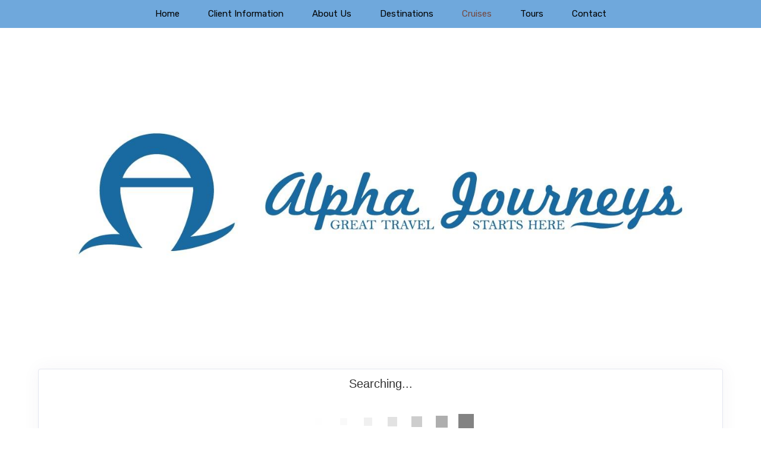

--- FILE ---
content_type: text/html; charset=utf-8
request_url: https://alphajourneys.org/TravelInfo/Search?searchId=2326&TravelType=3&Mid=76581
body_size: 9622
content:

<!DOCTYPE html>
<html class="nx-html html-default Theme-Adventure ThemePalette-None MenuTheme-Adventure-Center ButtonTheme-Square-BlueDark">
<head>
    <title>Search Results - Alpha Journeys</title>
    <meta http-equiv="X-UA-Compatible" content="IE=edge" />
    <meta name="viewport" content="width=device-width, initial-scale=1.0" />
        <link rel="shortcut icon" href="/SiteContent/nx2/Sites/3736-266963/CustomContent/CustomBanners/trothsloth2.jpg" />
    <meta name="keywords" content="" />
    <meta name="title" />
    <meta name="description" content="" />

            <meta property="og:title" content="Search Results - Alpha Journeys" />
            <meta property="og:site_name" content="Alpha Journeys" />
            <meta property="og:type" content="website" />
            <meta property="og:url" content="https://alphajourneys.org/TravelInfo/Search?searchId=2326&TravelType=3&Mid=76581" />
                <meta property="og:image" content="https://alphajourneys.org/SiteContent/nx2/Sites/3736-266963/CustomContent/MyImages/960x432 logo.png" />


    <script src="/bundles/scripts/jquery?v=235DeCRyc2KKtm5-u-WowaGmWHU3ft44y448NxHpMf41"></script>
<script src="/bundles/scripts/bootstrap5?v=4xk_MoODmJAnsMy2sTeG1AoO-wn2tXILqDHA8pXL-vY1"></script>
<script src="/bundles/scripts/BookingObfuscation?v=XBI8UjlrYGjOTPAPvBJNEetFcb-WKR4MMwspkq26zN41"></script>
<script src="/bundles/scripts/modern/searchresults?v=hTt8ktfVghmnTqVKbz9HhJFvL-C8cr24F7q22ip7TQg1"></script>
<script src="/bundles/scripts/offerimpressions?v=diGPDMufV0m_HBnVThRjnCWY3uqcPTOgyp84TYj6fMc1"></script>
<script src="/bundles/scripts/moment?v=yY0BWuMRcr0vbk6d_g-yVamhYrqpofEarFIXmIN2z4w1"></script>
<script src="/bundles/scripts/magnific?v=5bzBkW0QUN4mhJY9Su9gp-AmhB3S6FTIi5BsXvZEVoY1"></script>
<script src="/bundles/scripts/easypaginate?v=2wh7RmIRtpTrRe79vA52McVpHdW5_aJMhRcWpWfL8cA1"></script>
<script src="/bundles/scripts/site?v=6VbQXeNcYpAxrpVc4V5-tvHux_xhuYmac6YZSxXq2HU1"></script>
<script src="/Scripts/Nexcite/PageElements/OfferList.js?v=5.25.7.0"></script>
<script src="/Scripts/initialize-tooltipster.js?v=5.25.7.0"></script>
<script src="/Scripts/daterangepicker.js?v=5.25.7.0"></script>
<script src="/bundles/scripts/select2?v=6MR5MBHGZ3QjFC1RJjyIJfal4kRtta1xxE41hb13rKk1" defer></script>
<script src="/bundles/scripts/jquery_tooltipster?v=r28CmLWU6TNkc_5UafpKmwe071xq6vfmZIBUu0EjjeQ1" defer></script>
<script src="/bundles/scripts/photoswipe?v=I91SJW3zfv_XaW0ciTnyJ5eE5rl4KoxbYs39Bxl3WoM1" defer></script>

    <link href="/content/bundle_bootstrap5?v=9RWLWydDpUL4pAJirTWj6SDsp4lRmXZCU1_qRxrC9Gw1" rel="stylesheet"/>
<link href="/content/bundle_bootstrap5legacy?v=ask4cp_v0aaVuK1kE98r7QDHNlvupYVpj5gOKRg45sk1" rel="stylesheet"/>
<link href="/content/styles/modern/bundle_searchresults?v=GeOhC4CN4NrRuidnHnLbL_ncTk82MOb47WCWxawih9w1" rel="stylesheet"/>
<link href="/content/styles/bundle_magnific?v=gJFSrwGhdMLD_fd2azMZfPF9JHnLg9GvVvPrVELkn_E1" rel="stylesheet"/>
<link href="/content/styles/bundle_site4?v=-tx92udKzIirCsmXqk_QIUB2LesP6NHrKCc-KThihAM1" rel="stylesheet"/>
<link href="/content/themes/default/styles/bundle_sitedefaultthemev4?v=iSepIp0gp1S8Am3bHiTj5iGn4ww3QwBfe86wpH70Yr41" rel="stylesheet"/>
<link href="/content/FontAwesome-v6/css/bundle_FontAwesomeV6?v=J0OudxTax-GztcYFnvHcoL5iXXSDyHpo_S3WVIq5rsM1" rel="stylesheet"/>
<link href="https://fonts.googleapis.com/css?family=Open+Sans&v=5.25.7.0" rel="stylesheet"/>
<link href="https://fonts.googleapis.com/css?family=Rubik&v=5.25.7.0" rel="stylesheet"/>
<link href="https://fonts.googleapis.com/css?family=Gilda+Display&v=5.25.7.0" rel="stylesheet"/>
<link href="https://fonts.googleapis.com/css?family=Roboto&v=5.25.7.0" rel="stylesheet"/>
<link href="/Content/Themes-v4/Adventure/Styles/Adventure.css?v=5.25.7.0" rel="stylesheet"/>
<link href="/Content/daterangepicker.css?v=5.25.7.0" rel="stylesheet"/>
<link href="/Content/Themes-v4/Adventure/Styles/MenuThemes/Center.css?d=1768752520&v=5.25.7.0" rel="stylesheet"/>
<link href="/SiteContent/NX2/Sites/3736-266963/Styles/Theme.css?d=1768752520&v=5.25.7.0" rel="stylesheet"/>
<link href="/SiteContent/NX2/Sites/3736-266963/Styles/Buttons.css?d=1768752520&v=5.25.7.0" rel="stylesheet"/>
<link href="/content/styles/bundle_select2?v=Lw0HwQbOlnMEwJ59UR88ZQqd5zWZvD5_J615ADJuli81" rel="preload" as="style" onload="this.onload=null;this.rel='stylesheet'"/>
<noscript><link href="/content/styles/bundle_select2?v=Lw0HwQbOlnMEwJ59UR88ZQqd5zWZvD5_J615ADJuli81" rel="stylesheet"/></noscript>
<link href="/Content/Styles/bundle_tooltipster?v=wwC94Ni4cYNYXJ2b0tuwCjSwXXVL-4cpsIdu4bakYwo1" rel="preload" as="style" onload="this.onload=null;this.rel='stylesheet'"/>
<noscript><link href="/Content/Styles/bundle_tooltipster?v=wwC94Ni4cYNYXJ2b0tuwCjSwXXVL-4cpsIdu4bakYwo1" rel="stylesheet"/></noscript>
<link href="/content/styles/bundle_photoswipe?v=1bBQhxqevj482U0WFrCoAG070GnvvjBnYstzJjhajPE1" rel="preload" as="style" onload="this.onload=null;this.rel='stylesheet'"/>
<noscript><link href="/content/styles/bundle_photoswipe?v=1bBQhxqevj482U0WFrCoAG070GnvvjBnYstzJjhajPE1" rel="stylesheet"/></noscript>
<link href="/content/FontAwesome-v6/css/bundle_FontAwesomeV6?v=J0OudxTax-GztcYFnvHcoL5iXXSDyHpo_S3WVIq5rsM1" rel="preload" as="style" onload="this.onload=null;this.rel='stylesheet'"/>
<noscript><link href="/content/FontAwesome-v6/css/bundle_FontAwesomeV6?v=J0OudxTax-GztcYFnvHcoL5iXXSDyHpo_S3WVIq5rsM1" rel="stylesheet"/></noscript>

    <link rel="preconnect" href="https://fonts.googleapis.com">
<link rel="preconnect" href="https://fonts.gstatic.com" crossorigin>
<link href="https://fonts.googleapis.com/css2?family=Merienda+One&family=Mulish:wght@700;900&family=Pacifico&display=swap" rel="stylesheet">
        <script async src="https://www.googletagmanager.com/gtag/js?id=G-RD2NEM3G1Q"></script>
        <script>
            window.dataLayer = window.dataLayer || [];
            function gtag() { window.dataLayer.push(arguments); }
            gtag('js', new Date());
            gtag('config', 'G-RD2NEM3G1Q', { cookie_flags: 'Secure' });
                gtag('config', 'G-C3MLHYNGL3', { cookie_flags: 'Secure' });
                    </script>
    <!-- TandemHeaderArea -->
    <script>var Image1 = new Image(1, 1); Image1.src = "//data.vacationport.net/NexCiteTracking.png?NXSiteId=3736&v=1768803406&PageName=%2fTravelInfo%2fSearch&Referrer=";</script>


</head>
<body class="nx-body body-default">
                

        <div class="nx-menu d-none d-sm-block">
            
        <nav class="navbar navbar-expand-sm">
            <div class="container-fluid">
                                    <button class="navbar-toggler" type="button" data-bs-toggle="collapse" data-bs-target="#collapsibleNavbar">
                        <span class="navbar-toggler-icon"></span>
                    </button>
                    <div class="collapse navbar-collapse" id="collapsibleNavbar">
                        <div class="d-flex w-100">
                            <ul class="navbar-nav justify-content-center w-100">
            <li class="nav-item ">
                <a href="https://alphajourneys.org/">Home</a>
            </li>
            <li class="nav-item ">
                <a href="https://alphajourneys.org/Page/ClientInformation">Client Information</a>
            </li>
            <li class="nav-item ">
                <a href="https://alphajourneys.org/Page/AboutUs">About Us</a>
            </li>
            <li class="nav-item ">
                <a href="https://alphajourneys.org/TravelInfo/Destinations?mid=76585" target="">Destinations</a>
            </li>
            <li class="nav-item selected">
                <a href="https://alphajourneys.org/Page/Cruises">Cruises</a>
            </li>
            <li class="nav-item ">
                <a href="https://alphajourneys.org/Page/Tours">Tours</a>
            </li>
            <li class="nav-item ">
                <a href="https://alphajourneys.org/Info/ContactUs?mid=76588" target="">Contact</a>
            </li>
                            </ul>
                        </div>
                    </div>
            </div>
        </nav>

        </div>
        <div class="nx-mobile-menu d-block d-sm-none">

            

            <nav id="menuGroup" class="navbar navbar-default">
                                    <button class="navbar-toggler ml-auto" type="button" data-bs-toggle="collapse" data-bs-target="#nxMobileMenu" aria-controls="nxMobileMenu" aria-expanded="false" aria-label="Toggle navigation">
                        <span class="navbar-toggler-icon">
                            <i class="fas fa-bars"></i>
                        </span>
                    </button>
                    <div class="collapse navbar-collapse" id="nxMobileMenu">
                        <ul class="navbar-nav mr-auto">
            <li id="menuGroup-76584" class="nav-item  ">
                    <a href="https://alphajourneys.org/" class="nav-link ">Home</a>
            </li>
            <li id="menuGroup-76586" class="nav-item  ">
                    <a href="https://alphajourneys.org/Page/ClientInformation" class="nav-link ">Client Information</a>
            </li>
            <li id="menuGroup-76583" class="nav-item  ">
                    <a href="https://alphajourneys.org/Page/AboutUs" class="nav-link ">About Us</a>
            </li>
            <li id="menuGroup-76585" class="nav-item  ">
                    <a href="https://alphajourneys.org/TravelInfo/Destinations?mid=76585" class="nav-link " target="">Destinations</a>
            </li>
            <li id="menuGroup-76581" class="nav-item active ">
                    <a href="https://alphajourneys.org/Page/Cruises" class="nav-link active">Cruises</a>
            </li>
            <li id="menuGroup-76582" class="nav-item  ">
                    <a href="https://alphajourneys.org/Page/Tours" class="nav-link ">Tours</a>
            </li>
            <li id="menuGroup-76588" class="nav-item  ">
                    <a href="https://alphajourneys.org/Info/ContactUs?mid=76588" class="nav-link " target="">Contact</a>
            </li>
                        </ul>
                    </div>
            </nav>

        </div>
        <div class="nx-header">
                <div id="ContentArea-Header" class="nx-container-header nx-container-size-default">
    <div class="row " style="">
            <div id="column-textblock-848115" class="col-md-12 column-page-element column-textblock">




<div id="textblock-848115" class="textblock" style="padding: 15px;  ">


        <div class="contentrow">
<p><img alt="" class="img-fluid" src="/SiteContent/nx2/Sites/3736-266963/CustomContent/MyImages/large2.jpg"></p>
        </div>
</div>



                            </div>
    </div>
    <div class="row " style="">
            <div id="column-none-0" class="col-md-12 column-page-element column-none">
                            </div>
    </div>
    <div class="row " style="">
            <div id="column-none-0" class="col-md-12 column-page-element column-none">
                            </div>
    </div>
    <div class="row " style="">
            <div id="column-none-0" class="col-md-12 column-page-element column-none">
                            </div>
    </div>
    <div class="row " style="max-width: 100%; margin: auto;">
            <div id="column-none-0" class="col-md-12 column-page-element column-none">
                            </div>
    </div>
    <div class="row " style="">
            <div id="column-none-0" class="col-md-12 column-page-element column-none">
                            </div>
    </div>
    </div>



        </div>
    <div class="nx-page">
            <div id="ContentArea-Page" class="nx-container-page nx-container-size-default">
    <div class="row " style="">
            <div id="column-staticcontent-0" class="col-md-12 column-page-element column-staticcontent">



<script>
    var bookingEngineParams = { Action: '/TravelInfo/LoadBookingEngine', Mid: '76581' };
</script>


<div class="container-xxl">
    <div class="row">
        <div class="col-lg-12" id="apicall">
            <div class="card card-custom gutter-b mb-6">
                <div id="loading-animation" class="loading-animation">
    <div id="loading-animation-text" class="animation-text">Searching...</div>
    <div class="animation-image">
        <div id="floatBarsG">
            <div id="floatBarsG_1" class="floatBarsG"></div>
            <div id="floatBarsG_2" class="floatBarsG"></div>
            <div id="floatBarsG_3" class="floatBarsG"></div>
            <div id="floatBarsG_4" class="floatBarsG"></div>
            <div id="floatBarsG_5" class="floatBarsG"></div>
            <div id="floatBarsG_6" class="floatBarsG"></div>
            <div id="floatBarsG_7" class="floatBarsG"></div>
            <div id="floatBarsG_8" class="floatBarsG"></div>
        </div>
    </div>
</div>

            </div>
        </div>
    </div>
</div>
<input type="hidden" id="selectedOffers" value="" />


    <style>
        .pswp {
            z-index: 2500;
        }

            .pswp img {
                max-width: none;
                object-fit: contain;
            }

        .pswp__caption__center {
            text-align: center !important;
        }
    </style>
    <!-- Root element of PhotoSwipe. Must have class pswp. -->
    <div class="pswp" tabindex="-1" role="dialog" aria-hidden="true">

        <!-- Background of PhotoSwipe.
             It's a separate element as animating opacity is faster than rgba(). -->
        <div class="pswp__bg"></div>

        <!-- Slides wrapper with overflow:hidden. -->
        <div class="pswp__scroll-wrap">

            <!-- Container that holds slides.
                PhotoSwipe keeps only 3 of them in the DOM to save memory.
                Don't modify these 3 pswp__item elements, data is added later on. -->
            <div class="pswp__container">
                <div class="pswp__item"></div>
                <div class="pswp__item"></div>
                <div class="pswp__item"></div>
            </div>

            <!-- Default (PhotoSwipeUI_Default) interface on top of sliding area. Can be changed. -->
            <div class="pswp__ui pswp__ui--hidden">

                <div class="pswp__top-bar">

                    <!--  Controls are self-explanatory. Order can be changed. -->

                    <div class="pswp__counter"></div>

                    <button class="pswp__button pswp__button--close" title="Close (Esc)"></button>

                    <button class="pswp__button pswp__button--share" title="Share"></button>

                    <button class="pswp__button pswp__button--fs" title="Toggle fullscreen"></button>

                    <button class="pswp__button pswp__button--zoom" title="Zoom in/out"></button>

                    <!-- Preloader demo https://codepen.io/dimsemenov/pen/yyBWoR -->
                    <!-- element will get class pswp__preloader--active when preloader is running -->
                    <div class="pswp__preloader">
                        <div class="pswp__preloader__icn">
                            <div class="pswp__preloader__cut">
                                <div class="pswp__preloader__donut"></div>
                            </div>
                        </div>
                    </div>
                </div>

                <div class="pswp__share-modal pswp__share-modal--hidden pswp__single-tap">
                    <div class="pswp__share-tooltip"></div>
                </div>

                <button class="pswp__button pswp__button--arrow--left" title="Previous (arrow left)">
                </button>

                <button class="pswp__button pswp__button--arrow--right" title="Next (arrow right)">
                </button>

                <div class="pswp__caption">
                    <div class="pswp__caption__center"></div>
                </div>

            </div>

        </div>

    </div>
    <script>
        let activeGallery = null;

        $(document).ready(function () {
            $('[data-gallery]').on('click', function () {
                openGallery(this, $(this).data('gallery'));
            });
        });

        function openGallery(selectedImage, gallery) {
            if (activeGallery) {
                // Prevent double initialization
                return;
            }

            let pswpElement = document.querySelector('.pswp'),
                galleryImages = Array.from(document.querySelectorAll(`[data-gallery="${gallery}"]`)),
                galleryCaptions = galleryImages.map(e => e.dataset['caption']),
                galleryCredits = galleryImages.map(e => e.dataset['credit']),
                index = galleryImages.indexOf(selectedImage),
                items = galleryImages.map((img, index) => {
                    let title = `${galleryCaptions[index]} ${(galleryCredits[index] ? `<br/>${galleryCredits[index]}` : ``)}`;
                    return {
                        src: img.src,
                        title: title,
                        w: window.innerWidth,
                        h: window.innerHeight
                    };
                }),
                options = {
                    index: index,
                    shareEl: false,
                    clickToCloseNonZoomable: true,
                    tapToClose: true,
                    scaleMode: 'orig'
                };

            // Create photo swipe
            activeGallery = new PhotoSwipe(pswpElement, PhotoSwipeUI_Default, items, options);

            if (!activeGallery || typeof activeGallery.listen !== 'function') {
                console.error("PhotoSwipe failed to initialize.");
                activeGallery = null;
                return;
            }

            activeGallery.listen('close', () => {
                activeGallery = null;
            });

            activeGallery.init();

            // Update inner width and inner height
            window.addEventListener("resize", () => items.forEach(item => {
                item.w = window.innerWidth;
                item.h = window.innerHeight;
            }));
        }
    </script>


<script>
    var searchRequest = {"DistributorId":0,"AgentSettings":null,"SearchType":null,"SearchId":2326,"PriceIds":null,"SupplierIds":null,"Suppliers":null,"LocationIds":null,"LocationName":null,"UseFreeformLocationName":false,"DepartureState":"","StartDate":null,"EndDate":null,"NightsMinimum":null,"NightsMaximum":null,"TravelTypeId":3,"InterestIds":null,"BudgetStart":null,"BudgetEnd":null,"SortResults":null,"TravelTypeSort":null,"SupplierFilter":null,"TravelTypeFilter":null,"InterfaceId":null,"OfferFlagList":null,"ExclusivesOnly":false,"DepartureLocations":null,"DepartureLocationIds":null,"ShipNames":null,"AllowedCurrencyListMultiCurrency":null,"AllowedCurrencyListSingleCurrency":null,"CurrencyOmitList":null,"DateRangeType":null,"AgencyId":null,"CalculateConsumerBooking":null,"ReturnTravelTypeCounts":null,"DepartureCityFilter":null,"ReturnAllPrices":null,"ReturnPriceListOnly":null,"PurchaseByDate":null,"PropertyName":null,"DistributorGroupId":null,"Level":null,"CurrencyCode":null,"PreferredCurrency":null,"SupplierUniqueId":null,"AmenityIds":null,"IndustrySpecials":false,"ReturnAmenities":null,"ShipId":null,"PropertyId":null,"PropertyBrandId":null,"DepartDays":null,"ExternalAffiliationIds":null,"PromotionLevel":null,"CommissionOfficeId":null,"SpecialDepartureDate":null,"AmenitiesOnly":null,"CalculateAgentBooking":null,"BookingAgentId":null,"TravelSubTypeId":null,"IncludeYearInAlternateDates":null,"AllSpecials":null,"IncludeOfferImages":false,"SearchCriteria":{"SearchType":"Cruise","TravelType":"3","Destination":null,"DeparturePort":null,"Location":null,"EnteredDestination":null,"Suppliers":null,"SupplierIds":null,"MaxBudget":null,"MinBudget":null,"Ships":null,"StartDate":null,"EndDate":null,"DateOption":null,"Special":null,"NightsMaximum":null,"NightsMinimum":null,"TravelSubTypeId":null,"TravelTypeId":null,"InterestIds":null,"ExclusivesOnly":false,"DateRangeType":null,"AmenityIds":null,"PropertyId":null,"DepartureLocationIds":null,"DepartureState":"","SpecialDepartureDate":null,"LocationIds":null,"SearchId":2326,"Title":null,"TravelContentTypeFilter":null},"PageNumber":null,"SortBy":null,"SortOrder":null,"DestinationsFilter":null,"DeparturePortsFilter":null,"SuppliersFilter":null,"ShipsFilter":null,"BudgetFilter":null,"LengthFilter":null,"DateFilter":null,"AmenitiesFilter":null,"IndustrySpecialsFilter":false,"TravelTypeIdFilter":null,"TravelSubTypeIdFilter":null,"PassengerCapacityFilter":null,"CurrentSearchUrl":null,"ChangeOfferDisplay":false,"Preview":null,"Mid":null,"Host":null,"TravelContentTypeFilter":null,"IncludeAmenities":true,"Title":null,"AllowBookingOnlyOffers":false,"LimitSupplierOffers":false,"Account":null,"SortExcludedSuppliers":false};
    var searchUrl = "/JsonData/Search";
    let destinationssummary;
    let supplierssummary;
    let departureportssummary;
    let shipssummary;
    let amenitiessummary;
    let passengercapacitysummary;

    $(document).ready(function () {
        destinationssummary = new FilterSummary('destinations');
        supplierssummary = new FilterSummary('suppliers');
        departureportssummary = new FilterSummary('departureports');
        shipssummary = new FilterSummary('ships');
        amenitiessummary = new FilterSummary('amenities');
        passengercapacitysummary = new FilterSummary('passengercapacities');

        var hashURL = location.href.slice(location.href.indexOf('#'));
        if (hashURL)
        {
            searchRequest = setDataFromUrl(hashURL);
        }

        searchRequest["ChangeOfferDisplay"] = false;
        viewSearchResultPage(searchRequest["PageNumber"], '#apicall', 0);

        $(window).on("hashchange", function () {
            Refresh();
        });
    });
</script>

                            </div>
    </div>
    </div>



    </div>
        <div class="nx-footer">
    <div id="ContentArea-Footer" class="nx-container-footer nx-container-size-default">
    <div class="row " style="">
            <div id="column-textblock-733335" class="col-md-12 column-page-element column-textblock">




<div id="textblock-733335" class="textblock" style="padding: 15px;  ">


</div>



                            </div>
    </div>
    <div class="row " style="max-width: 100%; margin: auto;">
            <div id="column-textblock-733266" class="col-md-12 column-page-element column-textblock">




<div id="textblock-733266" class="textblock" style="padding: 15px;  background-color: #ccb650;">


        <div class="contentrow">
<p style="margin: 0px;"></p>
        </div>
</div>



                            </div>
    </div>
    <div class="row " style="">
            <div id="column-textblock-848096" class="col-md-3 column-page-element column-textblock">




<div id="textblock-848096" class="textblock" style="padding: 15px;  ">


        <div class="contentrow">
<p><i class="fas fa-envelope fa-2x" style="color:#ccb650;"></i><span style="font-size:30px;font-family: 'Merienda One', cursive;
font-family: 'Mulish', sans-serif;
font-family: 'Pacifico', cursive;
font-family: 'Rock Salt', cursive;"> <span style="color:#000000;">Email Us</span></span></p>

<p>Susan Troth -&nbsp;<script type="text/javascript">WriteTransform("\u003cn uers=\"znvygb:fhfna@nycunwbhearlf.bet\" gnetrg=\"_oynax\" gvgyr=\"fhfna@nycunwbhearlf.bet\"\u003e\u003cfcna fglyr=\"pbybe:#000000;\"\u003efhfna@nycunwbhearlf.bet\u003c/fcna\u003e\u003c/n\u003e")</script></p>

<p>Carolyn Macdonald - carolyn@alphajourneys.org</p>

<p>Andrew Sloan - andrew@alphajourneys.org</p>

<p>Diana Stephenson - diana@alphajourneys.org</p>

<p>Rick Troth, tech consultant - rick@alphajourneys.org</p>

<p>&nbsp;</p>

<p>&nbsp;</p>

<p><br>
<br>
&nbsp;</p>
        </div>
</div>



                            </div>
            <div id="column-textblock-848097" class="col-md-3 column-page-element column-textblock">




<div id="textblock-848097" class="textblock" style="padding: 15px;  ">


        <div class="contentrow">
<p><i class="fas fa-phone fa-2x" style="color:#ccb650;"></i><span style="font-size:30px;font-family: 'Merienda One', cursive;
font-family: 'Mulish', sans-serif;
font-family: 'Pacifico', cursive;
font-family: 'Rock Salt', cursive;"> <span style="color:#000000;">Call Us</span></span></p>

<p>Susan: <font color="#000000">281-745-7082</font></p>

<p>Carolyn: 615-504-3200</p>

<p>Andrew: 905-979-6093&nbsp;</p>

<p>Diana: 937-572-0712</p>

<p>&nbsp;</p>

<p>&nbsp;</p>

<p>&nbsp;</p>

<p>&nbsp;</p>

<p>&nbsp;</p>
        </div>
</div>



                            </div>
            <div id="column-agenttestimonial-756600" class="col-md-3 column-page-element column-agenttestimonial">

<style>
    #readmore-link-756600 :after {
        content: "Read more";
    }
    #readmore-link-756600 {
        position: absolute;
        bottom: 0;
        right: 0;
        display: block;
        width: 100%;
        height: 70px;
        text-align: center;
        color: #55648d;
        font-weight: bold;
        font-size: 16px;
        padding-top: 40px;
        background-image: linear-gradient(to bottom, transparent, white);
        cursor: pointer;
    }
    #readmore-link-756600:after {
        content: "Read more";
    }
</style>

    <script>
        $(function () {
            var maxHeight = Math.max.apply(null, $("#testimonial-item-" + 756600 + "").map(function () {
                return $(this).height();
            }).get());

            if (maxHeight <= 500) {
                $("#readmore-link-" + 756600 + "").hide();

            }
            else {
                $("#testimonial-item-" + 756600 + "").attr("style", "max-height:500px");
                $("#readmore-link-" + 756600 + "").show();
            }
        });

        var photos756600 = [];

        $(function () {
            $("#readmore-link-756600").click(function (e) {
                // record if our text is expanded
                var isExpanded = $(e.target).hasClass("expand");

                //close all open paragraphs
                $("#testimonial-item-756600.expand").removeClass("expand");
                $("#readmore-link-756600.expand").removeClass("expand");

                // if target wasn't expand, then expand it
                if (!isExpanded) {
                    $(e.target).parent("#testimonial-item-756600").addClass("expand");
                    $("#readmore-link-756600").hide();
                }
            });

            agenttestimonialPhotos(756600, photos756600, 3, 0, 100, 200);
            $("#testimonialgallery-756600-container").magnificPopup({
                delegate: 'a',
                type: 'image',
                closeOnContentClick: true,
                closeBtnInside: false,
                fixedContentPos: true,
                gallery: { enabled: true },
                image: {
                    verticalFit: true
                },
                zoom: {
                    enabled: true,
                    duration: 300
                }
            });

            var resizeGallery756600;
            $(window).on("resize", function () {
                clearTimeout(resizeGallery756600);
                resizeGallery756600 = setTimeout(function () { agenttestimonialPhotos(756600, photos756600, 3, 0, 100, 200); }, 100);
            });
        });

        function agenttestimonialPhotos(id, photos, rowsPerPage, spacing, height, maxHeight) {
            var width = $("#testimonialgallery-" + id).width();
            if (width) {
                $("#testimonialgallery-" + id + "-container").css("width", width + "px");
                $("#testimonialgallery-" + id + "-container").empty().justifiedImages({
                    images: photos,
                    rowHeight: height,
                    maxRowHeight: maxHeight,
                    thumbnailPath: function (photo, width, height) {
                        return photo.url;
                    },
                    getSize: function (photo) {
                        return { width: photo.width, height: photo.height };
                    },
                    margin: spacing,
                    template: function (data) {

                        return '<div class="photo-container" style="height:' + data.displayHeight + 'px;margin-right:' + data.marginRight + 'px;">' +
                            '<a href="' + data.src + '">' +
                            '<img class="image-thumb" alt="Agent Testimonial Image" src="' + data.src + '" style="width:' + data.displayWidth + 'px;height:' + data.displayHeight + 'px;" />' +
                            '</a></div>';
                    },
                });
            }
        }
    </script>



                            </div>
            <div id="column-textblock-848099" class="col-md-3 column-page-element column-textblock">




<div id="textblock-848099" class="textblock" style="padding: 15px;  ">


        <div class="contentrow">
<p><i class="fas fa-suitcase fa-2x" style="color:#ccb650;"></i><span style="font-size:28px;"> </span><span style="color:#000000;"><span style="font-size:30px;font-family: 'Merienda One', cursive;
font-family: 'Mulish', sans-serif;
font-family: 'Pacifico', cursive;
font-family: 'Rock Salt', cursive;"> Credentials</span></span></p>

<p><span style="color:#000000;">IATA ID 10342259</span></p>

<p><span style="color:#000000;">American Society of Travel Advisors</span></p>
        </div>
</div>



                            </div>
    </div>
    <div class="row " style="max-width: 100%; margin: auto;">
            <div id="column-textblock-732767" class="col-md-12 column-page-element column-textblock">




<div id="textblock-732767" class="textblock" style="padding: 15px;  background-color: #595959;">


        <div class="contentrow">
<p style="margin: 0px;"><a href="https://alphajourneys.org/Info/TermsOfUse"><span style="color:#ffffff;">Terms Of Use</span></a><span style="color:#ffffff;"> | </span><a href="https://alphajourneys.org/Info/PrivacyPolicy"><span style="color:#ffffff;">Privacy Policy</span></a></p>
        </div>
</div>



                            </div>
    </div>
    </div>


                    </div>


    </body>
</html>
<!-- Version 5.25.7.0 - S:True - P:True - V:4 -->


--- FILE ---
content_type: text/css
request_url: https://alphajourneys.org/SiteContent/NX2/Sites/3736-266963/Styles/Theme.css?d=1768752520&v=5.25.7.0
body_size: 725
content:
:root {
  --nx-bg-primary: #b4ccff;
  --nx-bg-secondary: #3b3b3b;
  --nx-bg-tertiary: #dadada;
  --nx-border-primary: #f6f5f0;
  --nx-border-secondary: #444444;
  --nx-border-tertiary: #444444;
  --nx-text-primary: #754940;
  --nx-text-secondary: #2f3f3c;
  --nx-text-tertiary: #ffffff; }

.nx-body {
  background-image: url("");
  background-color: #ffffff;
  background-position: center top;
  background-repeat: no-repeat;
  background-size: cover;
  background-attachment: fixed;
  color: #333333;
  font-family: Rubik, sans-serif;
  font-size: 15px; }

.nx-body p {
  line-height: 150%; }

.nx-header {
  background-color: rgba(0, 0, 0, 0);
  color: #555555;
  font-family: Rubik, sans-serif;
  font-size: 1em; }

.nx-header.fa, .nx-header .fas {
  color: #000000; }

.nx-menu nav {
  background-color: #6fa8dc;
  font-family: Rubik, sans-serif;
  font-size: 15px;
  border-top: 1px solid #6fa8dc;
  border-bottom: 1px solid #6fa8dc; }

.nx-menu nav ul li {
  background-color: #6fa8dc; }

.nx-menu nav ul li:hover,
.nx-menu nav ul li:active,
.nx-menu nav ul li:focus {
  background-color: #6fa8dc; }

.nx-menu nav ul li a:hover {
  font-weight: Bold; }

.nx-menu nav ul li.selected {
  background-color: #6fa8dc; }

.nav-item.selected a {
  color: #754940; }

.nx-menu nav ul li a {
  color: #000000;
  text-transform: none;
  font-weight: normal; }

.nx-menu nav ul li a:focus,
.nx-menu nav ul li a:hover {
  color: #754940; }

.nx-menu nav ul ul,
.nx-menu nav ul ul ul {
  background-color: #b4ccff;
  border-color: #b4ccff; }

.nx-menu nav ul ul li,
.nx-menu nav ul ul ul li {
  background-color: #b4ccff;
  border-color: #b4ccff; }

.nx-menu nav ul ul li:hover,
.nx-menu nav ul ul ul li:hover {
  background-color: #b4ccff; }

.nx-menu nav ul ul li a,
.nx-menu nav ul ul ul li a {
  color: #555555;
  font-size: 1em; }

.nx-menu nav ul ul li a:hover,
.nx-menu nav ul ul li a:active,
.nx-menu nav ul ul li a:focus {
  color: #754940; }

.nx-menu nav ul ul li.selected,
.nx-menu nav ul ul ul li.selected {
  background-color: #b4ccff; }

.nx-page {
  background: rgba(0, 0, 0, 0); }

.nx-page .column-textblock,
.nx-body .destinations,
.nx-page .column-offerlist,
.nx-page .column-destinationshowcase,
.nx-page .column-breadcrumbnavigation,
.nx-page .column-photogallery,
.nx-page .column-quicksearch,
.nx-page .column-cruisesearch,
.nx-page .column-form,
.nx-page .column-newslettersignup,
.nx-page .column-sweepstakessignup,
.nx-footer .column-textblock,
.nx-body #location,
.nx-page .column-facebooktimeline,
.nx-page .column-twittertimeline {
  background-color: rgba(0, 0, 0, 0); }

.nx-pagination .btn {
  background-color: rgba(0, 0, 0, 0);
  border-color: rgba(0, 0, 0, 0); }

.nx-pagination .btn i {
  color: rgba(0, 0, 0, 0); }

.nx-body .PageElement-Title,
.nx-body h1,
.nx-body h2,
.nx-body h3,
.nx-body h4 {
  color: #333333;
  font-family: Roboto, Open Sans, sans-serif; }

.nx-body a {
  color: #3b3a36; }

.nx-body a:focus,
.nx-body a:hover {
  color: #706e67; }

.nx-body .destination-showcase-title {
  font-family: Roboto, Open Sans, sans-serif; }

.nx-body .primary-font-color {
  color: #754940; }

.nx-body .secondary-font-color {
  color: #2f3f3c; }

.nx-body .primary-bg-color {
  background: #b4ccff;
  color: #754940; }

.nx-body .secondary-bg-color {
  background: #3b3b3b;
  color: #2f3f3c; }

.nx-body .tertiary-bg-color {
  background: #dadada;
  color: #ffffff; }

.nx-body .primary-border, .offerList .offer {
  border: 1px solid #f6f5f0; }

.nx-body .secondary-border {
  border: 1px solid #444444; }

.nx-body .tertiary-border {
  border: 1px solid #444444; }

.offerList .offer-list1-wrapper,
.offerList .offer-list2-wrapper {
  border: 1px solid rgba(0, 0, 0, 0); }

.nx-footer {
  background-color: #ffffff;
  color: #555555; }

.nx-footer a {
  color: #444444; }

.nx-footer .fa, .nx-footer .fas {
  color: #000000; }

.nx-footer a:hover {
  color: #f6f5f0; }


--- FILE ---
content_type: text/css
request_url: https://alphajourneys.org/SiteContent/NX2/Sites/3736-266963/Styles/Buttons.css?d=1768752520&v=5.25.7.0
body_size: 536
content:
.nx-body .button-default {outline: none;text-align: center;padding-top: 1px;padding-right: 6px;padding-bottom: 1px;padding-left: 6px;border-top: 1px Solid #cc1f1f;border-right: 1px Solid #b31b1b;border-bottom: 1px Solid #991717;border-left: 1px Solid #b31b1b;background: rgba(185, 30, 30, 1);background-image: linear-gradient(0deg, rgba(185, 30, 30, 1) 0%,rgba(177, 23, 23, 1) 50%,rgba(186, 47, 47, 1) 50%,rgba(195, 100, 100, 1) 100%);color: #ffffff;font-family: Arial;font-size: 12px;font-weight: 400;box-shadow: 0px 0px 2px 0px inset rgba(255, 57, 57, 0.8);} .nx-body a.button-default {text-align: center;text-decoration: none;color: #ffffff;} .nx-body .button-default:hover, .nx-body .button-default:active, .nx-body a.button-default:focus {color: #ffffff;background: rgba(181, 11, 11, 1);background-image: linear-gradient(0deg, rgba(181, 11, 11, 1) 0%,rgba(163, 2, 2, 1) 50%,rgba(182, 29, 29, 1) 50%,rgba(186, 76, 76, 1) 100%);} .nx-body a.button-default:hover, .nx-body a.button-default:active, .nx-body a.button-default:focus {color: #ffffff;} .nx-body .button-action {outline: none;text-align: center;padding-top: 1px;padding-right: 6px;padding-bottom: 1px;padding-left: 6px;border-top: 1px Solid #1f58cc;border-right: 1px Solid #1b4db3;border-bottom: 1px Solid #174299;border-left: 1px Solid #1b4db3;background: rgba(117, 154, 233, 1);background-image: linear-gradient(0deg, rgba(36, 99, 222, 1) 0%,rgba(26, 90, 217, 1) 50%,rgba(55, 111, 224, 1) 50%,rgba(117, 154, 233, 1) 100%);color: #ffffff;font-family: Arial;font-size: 12px;font-weight: 400;box-shadow: 0px 0px 2px 0px inset rgba(57, 140, 255, 0.8);} .nx-body a.button-action {text-align: center;text-decoration: none;color: #ffffff;} .nx-body .button-action:hover, .nx-body .button-action:active, .nx-body a.button-action:focus {color: #ffffff;background: rgba(93, 137, 232, 1);background-image: linear-gradient(0deg, rgba(13, 83, 222, 1) 0%,rgba(4, 75, 217, 1) 50%,rgba(34, 97, 224, 1) 50%,rgba(93, 137, 232, 1) 100%);} .nx-body a.button-action:hover, .nx-body a.button-action:active, .nx-body a.button-action:focus {color: #ffffff;}

--- FILE ---
content_type: text/javascript; charset=utf-8
request_url: https://alphajourneys.org/bundles/scripts/easypaginate?v=2wh7RmIRtpTrRe79vA52McVpHdW5_aJMhRcWpWfL8cA1
body_size: 2968
content:
(function(n){n.fn.easyPaginate=function(t){var r={paginateElement:"li",hashPage:"page",elementsPerPage:10,effect:"default",slideOffset:200,firstButton:!0,firstButtonText:"<<",lastButton:!0,lastButtonText:">>",prevButton:!0,prevButtonText:"<",nextButton:!0,nextButtonText:">"};return this.each(function(){var u={};u.el=n(this);u.el.addClass("easyPaginateList");u.settings={pages:0,objElements:Object,currentPage:1};var e=function(){return Math.ceil(u.settings.objElements.length/u.settings.elementsPerPage)},o=function(){for(htmlNav='<div class="easyPaginateNav">',u.settings.firstButton&&(htmlNav+='<a href="#'+u.settings.hashPage+':1" title="First page" rel="1" class="first">'+u.settings.firstButtonText+"<\/a>"),u.settings.prevButton&&(htmlNav+='<a href="" title="Previous" rel="" class="prev">'+u.settings.prevButtonText+"<\/a>"),i=1;i<=u.settings.pages;i++)htmlNav+='<a href="#'+u.settings.hashPage+":"+i+'" title="Page '+i+'" rel="'+i+'" class="page">'+i+"<\/a>";u.settings.nextButton&&(htmlNav+='<a href="" title="Next" rel="" class="next">'+u.settings.nextButtonText+"<\/a>");u.settings.lastButton&&(htmlNav+='<a href="#'+u.settings.hashPage+":"+u.settings.pages+'" title="Last page" rel="'+u.settings.pages+'" class="last">'+u.settings.lastButtonText+"<\/a>");htmlNav+="<\/div>";u.nav=n(htmlNav);u.nav.css({width:u.el.width()});u.el.after(u.nav);var t="#"+u.el.get(0).id+" + ";n(t+" .easyPaginateNav a.page,"+t+" .easyPaginateNav a.first,"+t+" .easyPaginateNav a.last").on("click",function(t){t.preventDefault();f(n(this).attr("rel"))});n(t+" .easyPaginateNav a.prev").on("click",function(n){n.preventDefault();page=u.settings.currentPage>1?parseInt(u.settings.currentPage)-1:1;f(page)});n(t+" .easyPaginateNav a.next").on("click",function(n){n.preventDefault();page=u.settings.currentPage<u.settings.pages?parseInt(u.settings.currentPage)+1:u.settings.pages;f(page)})},f=function(page,forceEffect){if(u.settings.currentPage!=page){u.settings.currentPage=parseInt(page);offsetStart=(page-1)*u.settings.elementsPerPage;offsetEnd=page*u.settings.elementsPerPage;typeof forceEffect!="undefined"?eval("transition_"+forceEffect+"("+offsetStart+", "+offsetEnd+")"):eval("transition_"+u.settings.effect+"("+offsetStart+", "+offsetEnd+")");u.nav.find(".current").removeClass("current");u.nav.find("a.page:eq("+(page-1)+")").addClass("current");switch(u.settings.currentPage){case 1:n(".easyPaginateNav a",u).removeClass("disabled");n(".easyPaginateNav a.first, .easyPaginateNav a.prev",u).addClass("disabled");break;case u.settings.pages:n(".easyPaginateNav a",u).removeClass("disabled");n(".easyPaginateNav a.last, .easyPaginateNav a.next",u).addClass("disabled");break;default:n(".easyPaginateNav a",u).removeClass("disabled")}}},s=function(n,t){u.currentElements.hide();u.currentElements=u.settings.objElements.slice(n,t).clone();u.el.html(u.currentElements);u.currentElements.show()},h=function(n,t){u.currentElements.fadeOut();u.currentElements=u.settings.objElements.slice(n,t).clone();u.el.html(u.currentElements);u.currentElements.fadeIn()},c=function(t,i){u.currentElements.animate({"margin-left":u.settings.slideOffset*-1,opacity:0},function(){n(this).remove()});u.currentElements=u.settings.objElements.slice(t,i).clone();u.currentElements.css({"margin-left":u.settings.slideOffset,display:"block",opacity:0,"min-width":u.el.width()/2});u.el.html(u.currentElements);u.currentElements.animate({"margin-left":0,opacity:1})},l=function(t,i){u.currentElements.each(function(t){var i=n(this);setTimeout(function(){i.animate({"margin-left":u.settings.slideOffset*-1,opacity:0},function(){n(this).remove()})},t*200)});u.currentElements=u.settings.objElements.slice(t,i).clone();u.currentElements.css({"margin-left":u.settings.slideOffset,display:"block",opacity:0,"min-width":u.el.width()/2});u.el.html(u.currentElements);u.currentElements.each(function(t){var i=n(this);setTimeout(function(){i.animate({"margin-left":0,opacity:1})},t*200)})};u.settings=n.extend({},r,t);u.currentElements=n([]);u.settings.objElements=u.el.find(u.settings.paginateElement);u.settings.pages=e();u.settings.pages>1&&(u.el.html(),o(),page=1,document.location.hash.indexOf("#"+u.settings.hashPage+":")!=-1&&(page=parseInt(document.location.hash.replace("#"+u.settings.hashPage+":","")),(page.length<=0||page<1||page>u.settings.pages)&&(page=1)),f(page,"default"))})}})(jQuery);!function(n){"use strict";function i(i,r){this.element=i;this.$el=n(i);this._name=t;this.init(r)}var t="justifiedImages";i.prototype={defaults:{template:function(n){return'<div class="photo-container" style="height:'+n.displayHeight+"px;margin-right:"+n.marginRight+'px;"><img class="image-thumb" src="'+n.src+'" style="width:'+n.displayWidth+"px;height:"+n.displayHeight+'px;" ><\/div>'},appendBlocks:function(){return[]},rowHeight:150,maxRowHeight:350,handleResize:!1,margin:1,imageSelector:"image-thumb",imageContainer:"photo-container"},init:function(t){this.options=n.extend({},this.defaults,t);this.displayImages();this.options.handleResize&&this.handleResize()},getBlockInRow:function(n){for(var r,i=this.options.appendBlocks(),t=0;t<i.length;t++)if(r=i[t],r.rowNum===n)return r},displayImages:function(){var dt=this,v=[],g=0,e=0,lt=this.options.images.length,gt=this.options.images,o=[],y=0,ni=this.options.appendBlocks(),nt=this.$el.width(),tt=parseInt(this.options.margin,10),ti=this.$el,it=parseInt(this.options.rowHeight,10),at,t,h,i,ut,c,u,f,w,l,et,b,s,vt,ot,yt,st;for(n.each(this.options.images,function(n,t){var r=dt.options.getSize(t),i=parseInt(r.width,10),u=parseInt(r.height,10);u!==it&&(i=Math.floor(i*(it/u)));y+=i;v.push(i)}),n.each(ni,function(n,t){y+=t.width}),at=y/Math.ceil(y/nt),console.log("rows",Math.ceil(y/nt)),t=0;lt>e;){var i={width:0,photos:[]},r=0,rt=this.getBlockInRow(o.length+1);for(rt&&(i.width+=rt.width,t+=rt.width);t+v[e+r]/2<=at*(o.length+1)&&lt>e+r;)t+=v[e+r],i.width+=v[e+r],i.photos.push({width:v[e+r],photo:gt[e+r]}),r++;e+=r;o.push(i)}for(console.log(o.length,o),h=0;h<o.length;h++){if(i=o[h],ut=!1,g=h+1,this.options.maxRows&&g>this.options.maxRows)break;h===o.length-1&&(ut=!0);t=-1*tt;c=this.getBlockInRow(ut?-1:g);u=nt;c&&(u-=c.width,t=0);var ft=u/i.width,r=i.photos.length,p=Math.min(Math.floor(it*ft),parseInt(this.options.maxRowHeight,10));for(ft=p/this.options.rowHeight,f=n("<div/>",{"class":"picrow"}),f.height(p+tt),ti.append(f),w="",l=0;l<i.photos.length;l++)et=i.photos[l].photo,b=Math.floor(i.photos[l].width*ft),t+=b+tt,w+=this.renderPhoto(et,{src:this.options.thumbnailPath(et,b,p),width:b,height:p},c?!1:l===i.photos.length-1);if(""!==w){if(f.html(w),Math.abs(t-u)<.05*u){for(s=0;u>t;)vt=f.find("."+this.options.imageContainer+":nth-child("+(s+1)+")"),ot=vt.find("."+this.options.imageSelector),ot.width(ot.width()+1),s=(s+1)%r,t++;for(s=0;t>u;)yt=f.find("."+this.options.imageContainer+":nth-child("+(s+1)+")"),st=yt.find("."+this.options.imageSelector),st.width(st.width()-1),s=(s+1)%r,t--}else if(u-t>.05*u)for(var pt=u-t,wt=0,k=f.find("."+this.options.imageContainer),bt=0,ht=0;ht<k.length;ht++){var d=pt/k.length,ii=k.eq(ht),a=ii.find("."+this.options.imageSelector),ct=a.width(),kt=a.height();h===k.length-1&&(d=pt-wt);a.width(ct+d);a.height(kt/ct*(ct+d));bt=(kt-a.height())/2;a.css("margin-top",bt);wt+=d}c&&n("<div />",{"class":this.options.imageContainer+" added-block",css:{width:c.width,height:p},html:c.html}).appendTo(f)}else f.remove()}},renderPhoto:function(t,i,r){var u={},f;return f=n.extend({},t,{src:i.src,displayWidth:i.width,displayHeight:i.height,marginRight:r?0:this.options.margin}),this.options.dataObject?u[this.options.dataObject]=f:u=f,this.options.template(u)},handleResize:function(){},refresh:function(t){this.options=n.extend({},this.defaults,t);this.$el.empty();this.displayImages()}};n.fn[t]=function(r){var f=arguments,u;return this.each(function(){var s=n(this),e=n.data(this,"plugin_"+t),o="object"==typeof r&&r;e?"string"==typeof r?u=e[r].apply(e,Array.prototype.slice.call(f,1)):e.refresh.call(e,o):s.data("plugin_"+t,e=new i(this,o))}),u||this}}(jQuery,window,document)